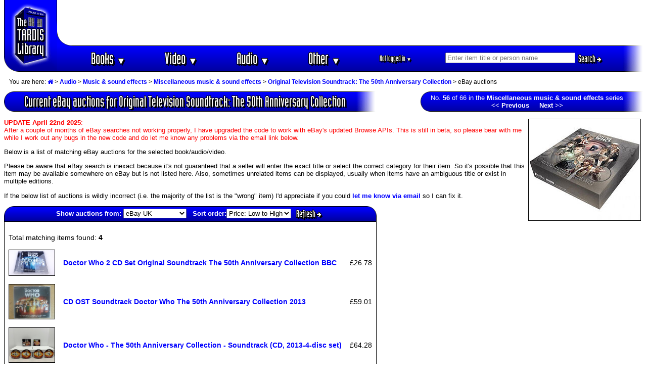

--- FILE ---
content_type: text/html; charset=UTF-8
request_url: https://www.timelash.com/tardis/ebay.php?3102
body_size: 6689
content:
<!DOCTYPE HTML PUBLIC "-//W3C//DTD HTML 4.0 Transitional//EN"
   "http://www.w3.org/TR/1998/REC-html40-19980424/loose.dtd">
<html><head>
<!-- Google tag (gtag.js) -->
<script async src="https://www.googletagmanager.com/gtag/js?id=G-SWJGXSRE0B"></script>
<script>
  window.dataLayer = window.dataLayer || [];
  function gtag(){dataLayer.push(arguments);}
  gtag('js', new Date());

  gtag('config', 'G-SWJGXSRE0B');
</script><script async src="https://epnt.ebay.com/static/epn-smart-tools.js"></script>
<script type="text/javascript" src="https://ajax.googleapis.com/ajax/libs/jquery/3.3.1/jquery.min.js"></script>
<script type="text/javascript" src="/js/jquery-auto-complete.min.js"></script>
<link href="https://stackpath.bootstrapcdn.com/font-awesome/4.7.0/css/font-awesome.min.css" rel="stylesheet" integrity="sha384-wvfXpqpZZVQGK6TAh5PVlGOfQNHSoD2xbE+QkPxCAFlNEevoEH3Sl0sibVcOQVnN" crossorigin="anonymous">
<style>
.autocomplete-suggestions { border: 1px solid #999; color: #f00; background: #fff; overflow: auto;}
.autocomplete-suggestion { font-size: 0.8em;padding: 2px 5px; overflow: hidden; color:#000}
.autocomplete-suggestion:nth-child(even),.listunit:nth-child(even) {background: #f5f5f5}
.autocomplete-suggestion:last-child {font-weight:bold;color:red;background: #fff;padding-bottom:5px}
.autocomplete-selected { background: #ccc!important; }
.autocomplete-suggestions strong { font-weight: bold; color: #0000c0; }
.autocomplete-group { font-size: 0.8em; font-weight: bold;padding: 7px 5px 2px 5px }
.autocomplete-group strong { display: block; border-bottom: 1px solid #000; }
.autocomplete-suggestion:last-child::after{content: " »"}
</style>

<script type="text/javascript">
$( function() {

$(document).on('mousedown', '.autocomplete-suggestion', e => {
  $(e.target).click();
});

$('#searchinput').devbridgeAutocomplete({
serviceUrl: 'suggest.php',
groupBy: 'category',
onSelect: function (suggestion) {
if(suggestion.value=='See all matches'){
    //alert('foo');
}else{
//alert('bar');
//postprocess(this,suggestion.data);
$('#matchid').val(suggestion.data.matchid);
$('#matchtype').val(suggestion.data.matchtype);
$('#nummatches').val(suggestion.data.nummatches);
}
$('#searchform').submit();
}

});

});

</script>

<script language="JavaScript" type="text/javascript">
function hidediv(id) {
	//safe function to hide an element with a specified id
	if (document.getElementById) { // DOM3 = IE5, NS6
		document.getElementById(id).style.display = 'none';
	}
	else {
		if (document.layers) { // Netscape 4
			document.id.display = 'none';
		}
		else { // IE 4
			document.all.id.style.display = 'none';
		}
	}
}
function showdiv(id) {
	//safe function to show an element with a specified id

	if (document.getElementById) { // DOM3 = IE5, NS6
		document.getElementById(id).style.display = '';
	}
	else {
		if (document.layers) { // Netscape 4
			document.id.display = '';
		}
		else { // IE 4
			document.all.id.style.display = '';
		}
	}
}
function showbuy(id,val) {
switch (val){
case '0':
case '2':
showdiv('buy'+id);
break;
case '1':
case '3':
hidediv('buy'+id);
}
}
</script>
<script type="text/javascript" language="javascript">var http_request=false;function makeRequest(url,parameters){http_request=false;if(window.XMLHttpRequest){http_request=new XMLHttpRequest();if(http_request.overrideMimeType){http_request.overrideMimeType('text/html')}}else if(window.ActiveXObject){try{http_request=new ActiveXObject("Msxml2.XMLHTTP")}catch(e){try{http_request=new ActiveXObject("Microsoft.XMLHTTP")}catch(e){}}}if(!http_request){alert('Cannot create XMLHTTP instance');return false}http_request.onreadystatechange=alertContents;http_request.open('GET',url+parameters+"timestamp="+new Date().getTime(),true);http_request.send(null)}function alertContents(){if(http_request.readyState==4){if(http_request.status==200){result=http_request.responseText;document.getElementById('response'+cc).innerHTML=result}else{alert('There was a problem with the request.')}}}function get(obj,c,u){this.cc=c;document.getElementById('response'+cc).innerHTML="Please wait...";var getstr="?";for(i=0;i<obj.childNodes.length;i++){if(obj.childNodes[i].tagName=="INPUT"){if(obj.childNodes[i].type=="text"||obj.childNodes[i].type=="hidden"){getstr+=obj.childNodes[i].name+"="+obj.childNodes[i].value+"&"}if(obj.childNodes[i].type=="checkbox"){if(obj.childNodes[i].checked){getstr+=obj.childNodes[i].name+"="+obj.childNodes[i].value+"&"}else{getstr+=obj.childNodes[i].name+"=&"}}if(obj.childNodes[i].type=="radio"){if(obj.childNodes[i].checked){getstr+=obj.childNodes[i].name+"="+obj.childNodes[i].value+"&"}}}if(obj.childNodes[i].tagName=="SELECT"){var sel=obj.childNodes[i];getstr+=sel.name+"="+sel.options[sel.selectedIndex].value+"&";
if(sel.name='status'){
newstatus=sel.options[sel.selectedIndex].value;
}
}}makeRequest('processitem.php',getstr);
if (u>0){showbuy(cc,newstatus)}}</script>
<title>eBay auctions for Original Television Soundtrack: The 50th Anniversary Collection @ The TARDIS Library (Doctor Who books, DVDs, Blu-rays, videos & audios)</title>
<meta name="keywords" content="Doctor Who, Dr. Who, Dr Who, drwho, doctorwho, Torchwood, Sarah Jane Adventures, SJA, K9, K-9, Dalek, Cyberman, Cybermen, book, novel, BBC, New Adventure, NA, NAs, Missing Adventure, MA, MAs, Target, novelisation, video, VHS, DVD, Blu-ray, Blue ray, 4K, UHD, laserdisc, laserdisk, episode, movie, CD, Compact Disc, Compact Disk, cassette, audio, tape, talking book" >
<meta http-equiv="Content-Type" content="text/html; charset=UTF-8" >
<meta http-equiv="Content-Style-Type" content="text/css" >
<link rel="StyleSheet" href="tardis.css" type="text/css" media="screen, print" >
<!--<link rel="alternate" type="application/rss+xml" title="The TARDIS Library site updates" href="http://twitter.com/statuses/user_timeline/632237007.rss" >-->
<link rel="alternate" type="application/rss+xml" title="Newest Doctor Who releases" href="./newreleases.xml" >
<link rel="alternate" type="application/rss+xml" title="Timelash.com site updates" href="../news.xml" >
<link rel="search" type="application/opensearchdescription+xml" title="Search the TARDIS Library" href="https://www.timelash.com/tardis/searchplugin.xml" >
<link rel="icon" href="/favicon.ico" type="image/x-icon">
<link rel="shortcut icon" href="/favicon.ico" type="image/x-icon"> 
<link rel="apple-touch-icon" sizes="57x57" href="favicon-57.png">
<link rel="apple-touch-icon" sizes="72x72" href="favicon-72.png">
<link rel="apple-touch-icon" sizes="114x114" href="favicon-114.png">
<link rel="apple-touch-icon" sizes="144x144" href="favicon-144.png">
<meta name="apple-mobile-web-app-title" content="TARDIS Library">
</head><body bgcolor="#FFFFFF" text="#000000" link="#0000F0" vlink="#000070" alink="#0000D0">
<table width="100%" border=0 cellpadding=0 cellspacing=0 class="header"><tr><td width=105 rowspan=4 align=center bgcolor="#0000FF" class="newheaderlogo"><a href="./"><img hspace=11 border=0 width=83 height=129 alt="The TARDIS Library" src="images/tardis-a.gif"></a></td>
<td colspan=2 width="100%" height=80 valign=middle align=center class="adspacenew"><script async src="https://pagead2.googlesyndication.com/pagead/js/adsbygoogle.js?client=ca-pub-6503021542112463"
     crossorigin="anonymous"></script>
<!-- 728x90, created 26/02/10 -->
<ins class="adsbygoogle"
     style="display:inline-block;width:728px;height:90px"
     data-ad-client="ca-pub-6503021542112463"
     data-ad-slot="8324415822"></ins>
<script>
     (adsbygoogle = window.adsbygoogle || []).push({});
</script>




<!--
<script language="JavaScript" type="text/javascript"><!--
google_ad_client = "pub-6503021542112463";

google_alternate_ad_url = "https://www.timelash.com/tardis/alternate.php";
google_ad_width = 728;
google_ad_height = 90;
google_ad_format = "728x90_as";
google_color_border = "000000";
google_color_bg = "F0F0F0";
google_color_link = "0000FF";
google_color_url = "008000";
google_color_text = "000000";
google_ad_channel ="6781486041";
</script>
<script language="JavaScript" type="text/javascript"
  src="//pagead2.googlesyndication.com/pagead/show_ads.js">
</script>

--></td></tr>
<tr><td colspan=2 valign=middle align=center class="pixelbar"><img hspace=0 width=101 height=1 alt="" src="images/barmiddle-middle.gif" style="float:left"></td></tr>
<tr><td width="100%" valign=middle align=center class="navbarnew" nowrap>

<div class="newnav"><ul id="navmenu">
        <li>
            <a href="items.php?books">Books <span class="caret">&#9660;</span></a>
            <ul class="subnav">
        <li><a href="items.php?books">Browse all books</a></li>
        <div class="dropdown-divider"></div>
        <li><a href="items.php?type=book&category=activity">Activity books</a></li>
        <li><a href="items.php?type=book&category=annual">Annuals</a></li>
        <li><a href="items.php?type=book&category=artbooks">Art books</a></li>
        <li><a href="items.php?type=book&category=biography">Biographies</a></li>
        <li><a href="items.php?type=book&category=factual">Factual books</a></li>
        <li><a href="items.php?type=book&category=graphicnovels">Graphic novels</a></li>
        <li><a href="items.php?type=book&category=humour">Humour / Parody</a></li>
        <li><a href="items.php?type=book&category=novel">Original novels</a></li>
        <li><a href="items.php?type=book&category=scripts">Script books</a></li>
        <li><a href="items.php?type=book&category=shortstories">Short stories</a></li>
        <li><a href="items.php?type=book&category=novelisation">TV novelisations</a></li>
        </ul>
        </li>
        <li>
            <a href="items.php?video">Video <span class="caret">&#9660;</span></a>
            <ul class="subnav">
        <li><a href="items.php?video">Browse all videos</a></li>
        <div class="dropdown-divider"></div>
        <li><a href="items.php?type=video&category=episode">TV episodes</a></li>
        <li><a href="items.php?type=video&category=spinoff">TV spin-offs</a></li>
        <li><a href="items.php?type=video&category=nontvspinoff">Direct-to-video spin-offs</a></li>
        <li><a href="items.php?type=video&category=tvdocumentary">Video interviews & documentaries</a></li>
        </ul>
        </li>
        <li>
            <a href="items.php?audio">Audio <span class="caret">&#9660;</span></a>
            <ul class="subnav">
        <li><a href="items.php?audio">Browse all audios</a></li>
         <div class="dropdown-divider"></div>
        <li><a href="items.php?type=audio&category=audiobook">Audiobooks</a></li>
        <li><a href="items.php?type=audio&category=audiodrama">Audio dramas</a></li>
        <li><a href="items.php?type=audio&category=documentary">Audio interviews & documentaries</a></li>
        <li><a href="items.php?type=audio&category=music">Music & sound effects</a></li>
        <li><a href="items.php?type=audio&category=tvsoundtrack">TV audio soundtracks</a></li>
        </ul>
        </li>


        <li>
            <a href="sitemap.php">Other <span class="caret">&#9660;</span></a>
            <ul class="subnav">
                <li><a href="sitemap.php">Sitemap</a></li>
                <li><a href="about.php">About this site</a></li>
                <li><a href="news.php">What's New</a></li>
                <div class="dropdown-divider"></div>
                <li><a href="people.php">People</a></li>
                <li><a href="episodes.php">Episodes</a></li>
                <li><a href="items.php?preorders">Pre-orders</a></li>
                <li><a href="ratings.php">Ratings</a></li>
                <li><a href="reviews.php">Reviews</a></li>

                <li><a href="links.php">Links</a></li>
            </ul>
        </li>
<!--    </ul>
</div>

<div>
<div class="newnav" id="accountdiv"><ul id="accountmenu">--><li id="username"><a href="/login.php">Not logged in <span class="caret">&#9660;</span></a>
<ul class="subnav">
<li><a href="/login.php">Login</a></li>
<li><a href="/register.php">Register</a></li>
</ul>
</li>
<!--</ul>
</div>-->
<li id="searchdiv"><form accept-charset="UTF-8" id="searchform" action="search.php" method="get"><input type=text id="searchinput" name="string" size=30 placeholder="Enter item title or person name" onfocus="$('#matchid').val('');$('#matchtype').val('');$('#nummatches').val('');if (this.value=='Enter title or name here'){this.value='';}" autocomplete="off" ><input type=hidden autocomplete="off" id="matchtype" name="matchtype"><input type=hidden autocomplete="off" id="matchid" name="matchid"><input type=hidden autocomplete="off" id="nummatches" name="nummatches"><button class="newbutton btn btn-small btn-success" type=submit align=top>Search <i class="fa fa-arrow-right"></i></button></form></div>
</ul>



</div>

</td>
<td xrowspan=3 align=right valign=middle style="background-color: #0000c0"><img hspace=0 vspace=0 width=39 height=50 alt="" src="images/barright-a1.gif" align=right></td>
</tr>
<tr><td colspan=2 valign=middle align=center class="pixelbar"> </td></tr></table>

<p><div id="breadcrumb"><p>You are here: <a href="."><i class="fa fa-home"></i></a> > <a href="items.php?audio">Audio</a> > <a href="items.php?type=audio&category=music">Music & sound effects</a> > <a href="list.php?misc-music">Miscellaneous music & sound effects</a> > <a href="display.php?3102">Original Television Soundtrack: The 50th Anniversary Collection</a> > eBay auctions</div><table border=0 width="100%" cellpadding=0 cellspacing=0><tr><td align=left>
<!-- start bar -->
<table class="bar newbar" border=0 cellpadding=0 cellspacing=0><tr><td width=20 height=1><img src="images/smallbarleft2.gif" alt="" width=20 height=1></td><td height=1 background="images/black.gif"><img border=0 alt="" src="images/dot.gif" width=1 height=1></td><td width=39 height=1><img src="images/smallbarright2.gif" alt="" width=39 height=1></td></tr><tr><td valign=bottom width=20 height=38 background="images/smallbarleft3.gif"><img border=0 alt="" src="images/dot.gif" width=1 height=19><br><img src="images/smallbarleft3b.gif" alt="" width=20 height=19></td><td align=center background="images/smallbarmiddle2.gif" style="padding:2px 20px;font-family: 'Industria Solid',sans-serif;text-shadow: 3px 3px 0 #000, -1px -1px 0 #000, 1px -1px 0 #000, -1px 1px 0 #000, 1px 1px 0 #000;font-size:22pt">Current eBay auctions for Original Television Soundtrack: The 50th Anniversary Collection</td><td width=39 background="images/smallbarright3.gif"><br></td></tr><tr><td width=20 height=1><img src="images/smallbarleft2.gif" alt="" width=20 height=1></td><td height=1 background="images/black.gif"><img border=0 alt="" src="images/dot.gif" width=1 height=1></td><td width=39 height=1><img src="images/smallbarright2.gif" alt="" width=39 height=1></td></tr></table>
<!-- endbar -->
</td><td width=20>&nbsp;</td><td align=right valign=top>
<!-- start bar -->
<table class="bar" border=0 cellpadding=0 cellspacing=0><tr><td width=20 height=1><img src="images/smallbarleft2.gif" alt="" width=20 height=1></td><td height=1 background="images/black.gif"><img border=0 alt="" src="images/dot.gif" width=1 height=1></td><td width=39 height=1><img src="images/smallbarright2.gif" alt="" width=39 height=1></td></tr><tr><td valign=bottom width=20 height=38 background="images/smallbarleft3.gif"><img border=0 alt="" src="images/dot.gif" width=1 height=19><br><img src="images/smallbarleft3b.gif" alt="" width=20 height=19></td><td align=center background="images/smallbarmiddle2.gif" ><font size=2><b></b>No. <b>56</b> of 66 in the <a href="list.php?misc-music"><font size=2 color="#FFFFFF">Miscellaneous music & sound effects</font></a> series<br><a href="ebay.php?range=misc-music&id=55"><font size=2 color="#FFFFFF"><< Previous</font></a> &nbsp; &nbsp; <a href="ebay.php?range=misc-music&id=57"><font size=2 color="#FFFFFF">Next >></font></a><b></b></font></td><td width=39 background="images/smallbarright3.gif"><br></td></tr><tr><td width=20 height=1><img src="images/smallbarleft2.gif" alt="" width=20 height=1></td><td height=1 background="images/black.gif"><img border=0 alt="" src="images/dot.gif" width=1 height=1></td><td width=39 height=1><img src="images/smallbarright2.gif" alt="" width=39 height=1></td></tr></table>
<!-- endbar -->
</td></tr></table></p>
<!-- ebaytitle: (doctor,dr,dcotor,doctor/dr,dr/doctor) who (soundtrack,OST,) The 50th Anniversary Collection (audio,"audio book",audiobook,CD) -book -novel --><p><img width=221 height=200 class="black" border=0 title="Cover image for Original Television Soundtrack: The 50th Anniversary Collection" alt="Cover image for Original Television Soundtrack: The 50th Anniversary Collection" src="images/medium/5068-Doctor-Who-The-50th-Anniversary-Collection-1-CD.jpg" align=right hspace=4><p><font color="red"><b>UPDATE April 22nd 2025</b>:<br>
After a couple of months of eBay searches not working properly, I have upgraded the code to work with eBay's updated Browse APIs. This is still in beta, so please bear with me while I work out any bugs in the new code and do let me know any problems via the email link below.</font>

<p>
Below is a list of matching eBay auctions for the selected book/audio/video.<p>Please be aware that eBay search is inexact because it's not guaranteed that a seller will enter the exact title or select the correct category for their item. So it's possible that this item may be available somewhere on eBay but is not listed here. Also, sometimes unrelated items can be displayed, usually when items have an ambiguous title or exist in multiple editions.<p>If the below list of auctions is wildly incorrect (i.e. the majority of the list is the "wrong" item) I'd appreciate if you could <a href="mailto:%64%61%6E%6F%6D%61%6C%6C%65%79%40%61%6F%6C%2E%63%6F%6D">let me know via email</a> so I can fix it.
<p>

<table border=0 cellpadding=0 cellspacing=0><tr><td><table border=0 cellpadding=0 cellspacing=0 width="100%"><tr><td align=left height=30 valign=top width=20 bgcolor="#0000D0" background="images/barback-l.gif"><img src="images/cornerleft.gif" alt="" width=20 height=20></td><td valign=middle width="100%" align=center background="images/barback-a2.gif" bgcolor="#0000D0"><form method=get><table><tr><td valign=middle><input type=hidden name="key" value=3102><font color="#FFFFFF"><b>Show auctions from:</b></font></td><td valign=middle><select name=country size=1><option selected value="uk">eBay UK<option value="us">eBay US<option value="au">eBay Australia<option value="at">eBay Austria<option value="be">eBay Belgium<option value="ca">eBay Canada<option value="fr">eBay France<option value="de">eBay Germany<option value="ie">eBay Ireland<option value="it">eBay Italy<option value="nl">eBay Netherlands<option value="pl">eBay Poland<option value="es">eBay Spain<option value="ch">eBay Switzerland</select> &nbsp; <font color="#FFFFFF"><b>Sort order:</b></font><select name=sort size=1><option value="soonest">Ending Soonest<option value="newest">Newly Listed First<option selected value="lowest">Price: Low to High<option value="highest">Price: High to Low</select></td><td><button class="newbutton btn btn-small btn-success" type=submit value="Refresh" align=top>Refresh <i class="fa fa-arrow-right"></i></button></td></tr></table></td></form><td align=right valign=top width=20 bgcolor="#0000D0" background="images/barback-r.gif"><img src="images/cornerright.gif" alt="" width=20 height=20></td></tr></table></tr><tr><td style="border:1px solid black" class="listgrid"><font color=#ffffff>6280(old)</font><table border=0 cellpadding=8 cellspacing=0><tr><td colspan=3><big><big>Total matching items found: <b>4</b></big><tr><td><img style="max-width:90px" class="black eBayimage" src="https://i.ebayimg.com/images/g/Lr8AAeSw7udpSgzh/s-l225.jpg" alt=""></td><td><big><big><a href="https://www.ebay.co.uk/itm/297869111592?_skw=%28doctor%2Cdr%2Cdcotor%2Cdoctor%2Fdr%2Cdr%2Fdoctor%29+who+%28soundtrack%2COST%2C%29+The+50th+Anniversary+Collection+%28audio%2C%22audio+book%22%2Caudiobook%2CCD%29+-book+-novel&hash=item455a61f128:g:Lr8AAeSw7udpSgzh"</a>Doctor Who 2 CD Set Original Soundtrack The 50th Anniversary Collection BBC</a></big></big></td><td><big><big>£26.78</big><big></td></tr><tr><td><img style="max-width:90px" class="black eBayimage" src="https://i.ebayimg.com/images/g/MKkAAOSwZgFj87uA/s-l225.jpg" alt=""></td><td><big><big><a href="https://www.ebay.co.uk/itm/225675227694?_skw=%28doctor%2Cdr%2Cdcotor%2Cdoctor%2Fdr%2Cdr%2Fdoctor%29+who+%28soundtrack%2COST%2C%29+The+50th+Anniversary+Collection+%28audio%2C%22audio+book%22%2Caudiobook%2CCD%29+-book+-novel&hash=item348b4ab22e:g:MKkAAOSwZgFj87uA"</a>CD OST Soundtrack Doctor Who The 50th Anniversary Collection 2013</a></big></big></td><td><big><big>£59.01</big><big></td></tr><tr><td><img style="max-width:90px" class="black eBayimage" src="https://i.ebayimg.com/images/g/UKwAAeSwSy1odakg/s-l225.jpg" alt=""></td><td><big><big><a href="https://www.ebay.co.uk/itm/267539546854?_skw=%28doctor%2Cdr%2Cdcotor%2Cdoctor%2Fdr%2Cdr%2Fdoctor%29+who+%28soundtrack%2COST%2C%29+The+50th+Anniversary+Collection+%28audio%2C%22audio+book%22%2Caudiobook%2CCD%29+-book+-novel&hash=item3e4a9982e6:g:UKwAAeSwSy1odakg"</a>Doctor Who - The 50th Anniversary Collection - Soundtrack (CD, 2013-4-disc set)</a></big></big></td><td><big><big>£64.28</big><big></td></tr><tr><td><img style="max-width:90px" class="black eBayimage" src="https://i.ebayimg.com/images/g/4ZYAAeSw~E1n0bkc/s-l225.jpg" alt=""></td><td><big><big><a href="https://www.ebay.co.uk/itm/306175285822?_skw=%28doctor%2Cdr%2Cdcotor%2Cdoctor%2Fdr%2Cdr%2Fdoctor%29+who+%28soundtrack%2COST%2C%29+The+50th+Anniversary+Collection+%28audio%2C%22audio+book%22%2Caudiobook%2CCD%29+-book+-novel&hash=item4749781a3e:g:4ZYAAeSw~E1n0bkc"</a>Doctor Who The 50th Anniversary Collection Original Television Soundtrack CD</a></big></big></td><td><big><big>£78.70</big><big></td></tr></table><tr><td colspan=3><div style="padding:10px;"><b>Can't find what you're looking for?</b> Browse relevant eBay categories:<ul><li><a href ="https://www.ebay.co.uk/b/69762/?mkcid=1&mkrid=710-53481-19255-0&siteid=3&campid=5335865216&customid=3102-69762&toolid=10001&mkevt=1">Collectables > Science Fiction  > Doctor Who > CDs & Cassettes</a><li><a href ="https://www.ebay.co.uk/b/29792/?mkcid=1&mkrid=710-53481-19255-0&siteid=3&campid=5335865216&customid=3102-29792&toolid=10001&mkevt=1">Books, Comics & Magazines > Audio Books</a><li><a href ="https://www.ebay.co.uk/b/11233/?mkcid=1&mkrid=710-53481-19255-0&siteid=3&campid=5335865216&customid=3102-11233&toolid=10001&mkevt=1">Music</a></ul></div></td></tr></table><p><br>
<!-- start bar -->
<table class="bar newbar" border=0 cellpadding=0 cellspacing=0><tr><td width=20 height=1><img src="images/smallbarleft2.gif" alt="" width=20 height=1></td><td height=1 background="images/black.gif"><img border=0 alt="" src="images/dot.gif" width=1 height=1></td><td width=39 height=1><img src="images/smallbarright2.gif" alt="" width=39 height=1></td></tr><tr><td valign=bottom width=20 height=38 background="images/smallbarleft3.gif"><img border=0 alt="" src="images/dot.gif" width=1 height=19><br><img src="images/smallbarleft3b.gif" alt="" width=20 height=19></td><td align=center background="images/smallbarmiddle2.gif" style="padding:2px 20px;font-family: 'Industria Solid',sans-serif;text-shadow: 3px 3px 0 #000, -1px -1px 0 #000, 1px -1px 0 #000, -1px 1px 0 #000, 1px 1px 0 #000;font-size:22pt"><a class="barlink" href="display.php?3102" title="Go back to Original Television Soundtrack: The 50th Anniversary Collection"><i class="fa fa-arrow-left backarrow"></i>Go back</a></td><td width=39 background="images/smallbarright3.gif"><br></td></tr><tr><td width=20 height=1><img src="images/smallbarleft2.gif" alt="" width=20 height=1></td><td height=1 background="images/black.gif"><img border=0 alt="" src="images/dot.gif" width=1 height=1></td><td width=39 height=1><img src="images/smallbarright2.gif" alt="" width=39 height=1></td></tr></table>
<!-- endbar -->
</p></body></html>

--- FILE ---
content_type: text/html; charset=utf-8
request_url: https://www.google.com/recaptcha/api2/aframe
body_size: 267
content:
<!DOCTYPE HTML><html><head><meta http-equiv="content-type" content="text/html; charset=UTF-8"></head><body><script nonce="B5KNHmrJjy2zopDtcrDLbg">/** Anti-fraud and anti-abuse applications only. See google.com/recaptcha */ try{var clients={'sodar':'https://pagead2.googlesyndication.com/pagead/sodar?'};window.addEventListener("message",function(a){try{if(a.source===window.parent){var b=JSON.parse(a.data);var c=clients[b['id']];if(c){var d=document.createElement('img');d.src=c+b['params']+'&rc='+(localStorage.getItem("rc::a")?sessionStorage.getItem("rc::b"):"");window.document.body.appendChild(d);sessionStorage.setItem("rc::e",parseInt(sessionStorage.getItem("rc::e")||0)+1);localStorage.setItem("rc::h",'1769036123766');}}}catch(b){}});window.parent.postMessage("_grecaptcha_ready", "*");}catch(b){}</script></body></html>